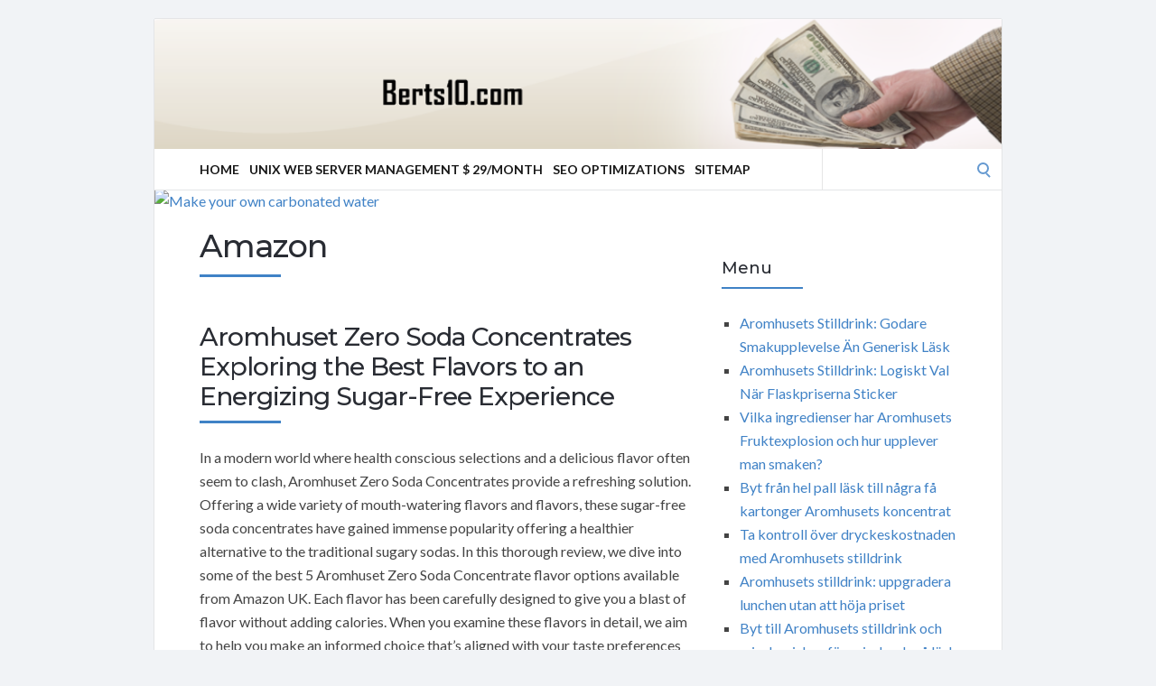

--- FILE ---
content_type: text/html; charset=UTF-8
request_url: https://berts10.com/category/amazon/
body_size: 60769
content:
<!DOCTYPE html>
<html lang="en-US">
<head>
	<!-- Meta -->
	<meta charset="UTF-8">
	<meta name="viewport" content="width=device-width, initial-scale=1">
	<!-- Link -->
	<link rel="profile" href="https://gmpg.org/xfn/11">
	<link rel="pingback" href="https://berts10.com/xmlrpc.php">
	<!-- WP Head -->
	<meta name='robots' content='index, follow, max-image-preview:large, max-snippet:-1, max-video-preview:-1' />
	<style>img:is([sizes="auto" i], [sizes^="auto," i]) { contain-intrinsic-size: 3000px 1500px }</style>
	
	<!-- This site is optimized with the Yoast SEO plugin v26.7 - https://yoast.com/wordpress/plugins/seo/ -->
	<title>Amazon Archives -</title>
	<link rel="canonical" href="https://berts10.com/category/amazon/" />
	<link rel="next" href="https://berts10.com/category/amazon/page/2/" />
	<meta property="og:locale" content="en_US" />
	<meta property="og:type" content="article" />
	<meta property="og:title" content="Amazon Archives -" />
	<meta property="og:url" content="https://berts10.com/category/amazon/" />
	<meta name="twitter:card" content="summary_large_image" />
	<script type="application/ld+json" class="yoast-schema-graph">{"@context":"https://schema.org","@graph":[{"@type":"CollectionPage","@id":"https://berts10.com/category/amazon/","url":"https://berts10.com/category/amazon/","name":"Amazon Archives -","isPartOf":{"@id":"https://berts10.com/#website"},"breadcrumb":{"@id":"https://berts10.com/category/amazon/#breadcrumb"},"inLanguage":"en-US"},{"@type":"BreadcrumbList","@id":"https://berts10.com/category/amazon/#breadcrumb","itemListElement":[{"@type":"ListItem","position":1,"name":"Home","item":"https://berts10.com/"},{"@type":"ListItem","position":2,"name":"Amazon"}]},{"@type":"WebSite","@id":"https://berts10.com/#website","url":"https://berts10.com/","name":"","description":"","potentialAction":[{"@type":"SearchAction","target":{"@type":"EntryPoint","urlTemplate":"https://berts10.com/?s={search_term_string}"},"query-input":{"@type":"PropertyValueSpecification","valueRequired":true,"valueName":"search_term_string"}}],"inLanguage":"en-US"}]}</script>
	<!-- / Yoast SEO plugin. -->


<link rel='dns-prefetch' href='//fonts.googleapis.com' />
<link rel="alternate" type="application/rss+xml" title=" &raquo; Feed" href="https://berts10.com/feed/" />
<link rel="alternate" type="application/rss+xml" title=" &raquo; Comments Feed" href="https://berts10.com/comments/feed/" />
<link rel="alternate" type="application/rss+xml" title=" &raquo; Amazon Category Feed" href="https://berts10.com/category/amazon/feed/" />
<script type="text/javascript">
/* <![CDATA[ */
window._wpemojiSettings = {"baseUrl":"https:\/\/s.w.org\/images\/core\/emoji\/16.0.1\/72x72\/","ext":".png","svgUrl":"https:\/\/s.w.org\/images\/core\/emoji\/16.0.1\/svg\/","svgExt":".svg","source":{"concatemoji":"https:\/\/berts10.com\/wp-includes\/js\/wp-emoji-release.min.js?ver=6.8.3"}};
/*! This file is auto-generated */
!function(s,n){var o,i,e;function c(e){try{var t={supportTests:e,timestamp:(new Date).valueOf()};sessionStorage.setItem(o,JSON.stringify(t))}catch(e){}}function p(e,t,n){e.clearRect(0,0,e.canvas.width,e.canvas.height),e.fillText(t,0,0);var t=new Uint32Array(e.getImageData(0,0,e.canvas.width,e.canvas.height).data),a=(e.clearRect(0,0,e.canvas.width,e.canvas.height),e.fillText(n,0,0),new Uint32Array(e.getImageData(0,0,e.canvas.width,e.canvas.height).data));return t.every(function(e,t){return e===a[t]})}function u(e,t){e.clearRect(0,0,e.canvas.width,e.canvas.height),e.fillText(t,0,0);for(var n=e.getImageData(16,16,1,1),a=0;a<n.data.length;a++)if(0!==n.data[a])return!1;return!0}function f(e,t,n,a){switch(t){case"flag":return n(e,"\ud83c\udff3\ufe0f\u200d\u26a7\ufe0f","\ud83c\udff3\ufe0f\u200b\u26a7\ufe0f")?!1:!n(e,"\ud83c\udde8\ud83c\uddf6","\ud83c\udde8\u200b\ud83c\uddf6")&&!n(e,"\ud83c\udff4\udb40\udc67\udb40\udc62\udb40\udc65\udb40\udc6e\udb40\udc67\udb40\udc7f","\ud83c\udff4\u200b\udb40\udc67\u200b\udb40\udc62\u200b\udb40\udc65\u200b\udb40\udc6e\u200b\udb40\udc67\u200b\udb40\udc7f");case"emoji":return!a(e,"\ud83e\udedf")}return!1}function g(e,t,n,a){var r="undefined"!=typeof WorkerGlobalScope&&self instanceof WorkerGlobalScope?new OffscreenCanvas(300,150):s.createElement("canvas"),o=r.getContext("2d",{willReadFrequently:!0}),i=(o.textBaseline="top",o.font="600 32px Arial",{});return e.forEach(function(e){i[e]=t(o,e,n,a)}),i}function t(e){var t=s.createElement("script");t.src=e,t.defer=!0,s.head.appendChild(t)}"undefined"!=typeof Promise&&(o="wpEmojiSettingsSupports",i=["flag","emoji"],n.supports={everything:!0,everythingExceptFlag:!0},e=new Promise(function(e){s.addEventListener("DOMContentLoaded",e,{once:!0})}),new Promise(function(t){var n=function(){try{var e=JSON.parse(sessionStorage.getItem(o));if("object"==typeof e&&"number"==typeof e.timestamp&&(new Date).valueOf()<e.timestamp+604800&&"object"==typeof e.supportTests)return e.supportTests}catch(e){}return null}();if(!n){if("undefined"!=typeof Worker&&"undefined"!=typeof OffscreenCanvas&&"undefined"!=typeof URL&&URL.createObjectURL&&"undefined"!=typeof Blob)try{var e="postMessage("+g.toString()+"("+[JSON.stringify(i),f.toString(),p.toString(),u.toString()].join(",")+"));",a=new Blob([e],{type:"text/javascript"}),r=new Worker(URL.createObjectURL(a),{name:"wpTestEmojiSupports"});return void(r.onmessage=function(e){c(n=e.data),r.terminate(),t(n)})}catch(e){}c(n=g(i,f,p,u))}t(n)}).then(function(e){for(var t in e)n.supports[t]=e[t],n.supports.everything=n.supports.everything&&n.supports[t],"flag"!==t&&(n.supports.everythingExceptFlag=n.supports.everythingExceptFlag&&n.supports[t]);n.supports.everythingExceptFlag=n.supports.everythingExceptFlag&&!n.supports.flag,n.DOMReady=!1,n.readyCallback=function(){n.DOMReady=!0}}).then(function(){return e}).then(function(){var e;n.supports.everything||(n.readyCallback(),(e=n.source||{}).concatemoji?t(e.concatemoji):e.wpemoji&&e.twemoji&&(t(e.twemoji),t(e.wpemoji)))}))}((window,document),window._wpemojiSettings);
/* ]]> */
</script>
<style id='wp-emoji-styles-inline-css' type='text/css'>

	img.wp-smiley, img.emoji {
		display: inline !important;
		border: none !important;
		box-shadow: none !important;
		height: 1em !important;
		width: 1em !important;
		margin: 0 0.07em !important;
		vertical-align: -0.1em !important;
		background: none !important;
		padding: 0 !important;
	}
</style>
<link rel='stylesheet' id='wp-block-library-css' href='https://berts10.com/wp-includes/css/dist/block-library/style.min.css?ver=6.8.3' type='text/css' media='all' />
<style id='classic-theme-styles-inline-css' type='text/css'>
/*! This file is auto-generated */
.wp-block-button__link{color:#fff;background-color:#32373c;border-radius:9999px;box-shadow:none;text-decoration:none;padding:calc(.667em + 2px) calc(1.333em + 2px);font-size:1.125em}.wp-block-file__button{background:#32373c;color:#fff;text-decoration:none}
</style>
<style id='global-styles-inline-css' type='text/css'>
:root{--wp--preset--aspect-ratio--square: 1;--wp--preset--aspect-ratio--4-3: 4/3;--wp--preset--aspect-ratio--3-4: 3/4;--wp--preset--aspect-ratio--3-2: 3/2;--wp--preset--aspect-ratio--2-3: 2/3;--wp--preset--aspect-ratio--16-9: 16/9;--wp--preset--aspect-ratio--9-16: 9/16;--wp--preset--color--black: #000000;--wp--preset--color--cyan-bluish-gray: #abb8c3;--wp--preset--color--white: #ffffff;--wp--preset--color--pale-pink: #f78da7;--wp--preset--color--vivid-red: #cf2e2e;--wp--preset--color--luminous-vivid-orange: #ff6900;--wp--preset--color--luminous-vivid-amber: #fcb900;--wp--preset--color--light-green-cyan: #7bdcb5;--wp--preset--color--vivid-green-cyan: #00d084;--wp--preset--color--pale-cyan-blue: #8ed1fc;--wp--preset--color--vivid-cyan-blue: #0693e3;--wp--preset--color--vivid-purple: #9b51e0;--wp--preset--gradient--vivid-cyan-blue-to-vivid-purple: linear-gradient(135deg,rgba(6,147,227,1) 0%,rgb(155,81,224) 100%);--wp--preset--gradient--light-green-cyan-to-vivid-green-cyan: linear-gradient(135deg,rgb(122,220,180) 0%,rgb(0,208,130) 100%);--wp--preset--gradient--luminous-vivid-amber-to-luminous-vivid-orange: linear-gradient(135deg,rgba(252,185,0,1) 0%,rgba(255,105,0,1) 100%);--wp--preset--gradient--luminous-vivid-orange-to-vivid-red: linear-gradient(135deg,rgba(255,105,0,1) 0%,rgb(207,46,46) 100%);--wp--preset--gradient--very-light-gray-to-cyan-bluish-gray: linear-gradient(135deg,rgb(238,238,238) 0%,rgb(169,184,195) 100%);--wp--preset--gradient--cool-to-warm-spectrum: linear-gradient(135deg,rgb(74,234,220) 0%,rgb(151,120,209) 20%,rgb(207,42,186) 40%,rgb(238,44,130) 60%,rgb(251,105,98) 80%,rgb(254,248,76) 100%);--wp--preset--gradient--blush-light-purple: linear-gradient(135deg,rgb(255,206,236) 0%,rgb(152,150,240) 100%);--wp--preset--gradient--blush-bordeaux: linear-gradient(135deg,rgb(254,205,165) 0%,rgb(254,45,45) 50%,rgb(107,0,62) 100%);--wp--preset--gradient--luminous-dusk: linear-gradient(135deg,rgb(255,203,112) 0%,rgb(199,81,192) 50%,rgb(65,88,208) 100%);--wp--preset--gradient--pale-ocean: linear-gradient(135deg,rgb(255,245,203) 0%,rgb(182,227,212) 50%,rgb(51,167,181) 100%);--wp--preset--gradient--electric-grass: linear-gradient(135deg,rgb(202,248,128) 0%,rgb(113,206,126) 100%);--wp--preset--gradient--midnight: linear-gradient(135deg,rgb(2,3,129) 0%,rgb(40,116,252) 100%);--wp--preset--font-size--small: 13px;--wp--preset--font-size--medium: 20px;--wp--preset--font-size--large: 36px;--wp--preset--font-size--x-large: 42px;--wp--preset--spacing--20: 0.44rem;--wp--preset--spacing--30: 0.67rem;--wp--preset--spacing--40: 1rem;--wp--preset--spacing--50: 1.5rem;--wp--preset--spacing--60: 2.25rem;--wp--preset--spacing--70: 3.38rem;--wp--preset--spacing--80: 5.06rem;--wp--preset--shadow--natural: 6px 6px 9px rgba(0, 0, 0, 0.2);--wp--preset--shadow--deep: 12px 12px 50px rgba(0, 0, 0, 0.4);--wp--preset--shadow--sharp: 6px 6px 0px rgba(0, 0, 0, 0.2);--wp--preset--shadow--outlined: 6px 6px 0px -3px rgba(255, 255, 255, 1), 6px 6px rgba(0, 0, 0, 1);--wp--preset--shadow--crisp: 6px 6px 0px rgba(0, 0, 0, 1);}:where(.is-layout-flex){gap: 0.5em;}:where(.is-layout-grid){gap: 0.5em;}body .is-layout-flex{display: flex;}.is-layout-flex{flex-wrap: wrap;align-items: center;}.is-layout-flex > :is(*, div){margin: 0;}body .is-layout-grid{display: grid;}.is-layout-grid > :is(*, div){margin: 0;}:where(.wp-block-columns.is-layout-flex){gap: 2em;}:where(.wp-block-columns.is-layout-grid){gap: 2em;}:where(.wp-block-post-template.is-layout-flex){gap: 1.25em;}:where(.wp-block-post-template.is-layout-grid){gap: 1.25em;}.has-black-color{color: var(--wp--preset--color--black) !important;}.has-cyan-bluish-gray-color{color: var(--wp--preset--color--cyan-bluish-gray) !important;}.has-white-color{color: var(--wp--preset--color--white) !important;}.has-pale-pink-color{color: var(--wp--preset--color--pale-pink) !important;}.has-vivid-red-color{color: var(--wp--preset--color--vivid-red) !important;}.has-luminous-vivid-orange-color{color: var(--wp--preset--color--luminous-vivid-orange) !important;}.has-luminous-vivid-amber-color{color: var(--wp--preset--color--luminous-vivid-amber) !important;}.has-light-green-cyan-color{color: var(--wp--preset--color--light-green-cyan) !important;}.has-vivid-green-cyan-color{color: var(--wp--preset--color--vivid-green-cyan) !important;}.has-pale-cyan-blue-color{color: var(--wp--preset--color--pale-cyan-blue) !important;}.has-vivid-cyan-blue-color{color: var(--wp--preset--color--vivid-cyan-blue) !important;}.has-vivid-purple-color{color: var(--wp--preset--color--vivid-purple) !important;}.has-black-background-color{background-color: var(--wp--preset--color--black) !important;}.has-cyan-bluish-gray-background-color{background-color: var(--wp--preset--color--cyan-bluish-gray) !important;}.has-white-background-color{background-color: var(--wp--preset--color--white) !important;}.has-pale-pink-background-color{background-color: var(--wp--preset--color--pale-pink) !important;}.has-vivid-red-background-color{background-color: var(--wp--preset--color--vivid-red) !important;}.has-luminous-vivid-orange-background-color{background-color: var(--wp--preset--color--luminous-vivid-orange) !important;}.has-luminous-vivid-amber-background-color{background-color: var(--wp--preset--color--luminous-vivid-amber) !important;}.has-light-green-cyan-background-color{background-color: var(--wp--preset--color--light-green-cyan) !important;}.has-vivid-green-cyan-background-color{background-color: var(--wp--preset--color--vivid-green-cyan) !important;}.has-pale-cyan-blue-background-color{background-color: var(--wp--preset--color--pale-cyan-blue) !important;}.has-vivid-cyan-blue-background-color{background-color: var(--wp--preset--color--vivid-cyan-blue) !important;}.has-vivid-purple-background-color{background-color: var(--wp--preset--color--vivid-purple) !important;}.has-black-border-color{border-color: var(--wp--preset--color--black) !important;}.has-cyan-bluish-gray-border-color{border-color: var(--wp--preset--color--cyan-bluish-gray) !important;}.has-white-border-color{border-color: var(--wp--preset--color--white) !important;}.has-pale-pink-border-color{border-color: var(--wp--preset--color--pale-pink) !important;}.has-vivid-red-border-color{border-color: var(--wp--preset--color--vivid-red) !important;}.has-luminous-vivid-orange-border-color{border-color: var(--wp--preset--color--luminous-vivid-orange) !important;}.has-luminous-vivid-amber-border-color{border-color: var(--wp--preset--color--luminous-vivid-amber) !important;}.has-light-green-cyan-border-color{border-color: var(--wp--preset--color--light-green-cyan) !important;}.has-vivid-green-cyan-border-color{border-color: var(--wp--preset--color--vivid-green-cyan) !important;}.has-pale-cyan-blue-border-color{border-color: var(--wp--preset--color--pale-cyan-blue) !important;}.has-vivid-cyan-blue-border-color{border-color: var(--wp--preset--color--vivid-cyan-blue) !important;}.has-vivid-purple-border-color{border-color: var(--wp--preset--color--vivid-purple) !important;}.has-vivid-cyan-blue-to-vivid-purple-gradient-background{background: var(--wp--preset--gradient--vivid-cyan-blue-to-vivid-purple) !important;}.has-light-green-cyan-to-vivid-green-cyan-gradient-background{background: var(--wp--preset--gradient--light-green-cyan-to-vivid-green-cyan) !important;}.has-luminous-vivid-amber-to-luminous-vivid-orange-gradient-background{background: var(--wp--preset--gradient--luminous-vivid-amber-to-luminous-vivid-orange) !important;}.has-luminous-vivid-orange-to-vivid-red-gradient-background{background: var(--wp--preset--gradient--luminous-vivid-orange-to-vivid-red) !important;}.has-very-light-gray-to-cyan-bluish-gray-gradient-background{background: var(--wp--preset--gradient--very-light-gray-to-cyan-bluish-gray) !important;}.has-cool-to-warm-spectrum-gradient-background{background: var(--wp--preset--gradient--cool-to-warm-spectrum) !important;}.has-blush-light-purple-gradient-background{background: var(--wp--preset--gradient--blush-light-purple) !important;}.has-blush-bordeaux-gradient-background{background: var(--wp--preset--gradient--blush-bordeaux) !important;}.has-luminous-dusk-gradient-background{background: var(--wp--preset--gradient--luminous-dusk) !important;}.has-pale-ocean-gradient-background{background: var(--wp--preset--gradient--pale-ocean) !important;}.has-electric-grass-gradient-background{background: var(--wp--preset--gradient--electric-grass) !important;}.has-midnight-gradient-background{background: var(--wp--preset--gradient--midnight) !important;}.has-small-font-size{font-size: var(--wp--preset--font-size--small) !important;}.has-medium-font-size{font-size: var(--wp--preset--font-size--medium) !important;}.has-large-font-size{font-size: var(--wp--preset--font-size--large) !important;}.has-x-large-font-size{font-size: var(--wp--preset--font-size--x-large) !important;}
:where(.wp-block-post-template.is-layout-flex){gap: 1.25em;}:where(.wp-block-post-template.is-layout-grid){gap: 1.25em;}
:where(.wp-block-columns.is-layout-flex){gap: 2em;}:where(.wp-block-columns.is-layout-grid){gap: 2em;}
:root :where(.wp-block-pullquote){font-size: 1.5em;line-height: 1.6;}
</style>
<link rel='stylesheet' id='socrates-v5-style-css' href='https://berts10.com/wp-content/themes/socrates-v5/style.css?ver=5.046' type='text/css' media='all' />
<link rel='stylesheet' id='font-awesome-css' href='https://berts10.com/wp-content/themes/socrates-v5/css/fonts/font-awesome/font-awesome-min.css?ver=6.8.3' type='text/css' media='all' />
<link rel='stylesheet' id='socrates-v5-google-fonts-css' href='//fonts.googleapis.com/css?family=Lato%3A300%2C400%2C500%2C700%7CMontserrat%3A300%2C400%2C500%2C700%26subset%3Dlatin%2Clatin-ext&#038;ver=5.046' type='text/css' media='all' />
<script type="text/javascript" src="https://berts10.com/wp-includes/js/jquery/jquery.min.js?ver=3.7.1" id="jquery-core-js"></script>
<script type="text/javascript" src="https://berts10.com/wp-includes/js/jquery/jquery-migrate.min.js?ver=3.4.1" id="jquery-migrate-js"></script>
<link rel="https://api.w.org/" href="https://berts10.com/wp-json/" /><link rel="alternate" title="JSON" type="application/json" href="https://berts10.com/wp-json/wp/v2/categories/143" /><link rel="EditURI" type="application/rsd+xml" title="RSD" href="https://berts10.com/xmlrpc.php?rsd" />
<meta name="generator" content="WordPress 6.8.3" />
<style type="text/css">.wrapper, .body-general-layout-wrapped #page-inner { max-width: 1200px; }#header { background-image: url("https://berts10.com/wp-content/uploads/2025/08/cropped-berts10_com.png"); }#header-inner .wrapper { min-height: 100px; padding: 50px 0px; }@media only screen and ( min-width: 1025px ) and ( max-width: 1279px ) {body #header-inner .wrapper { min-height: 80px; padding: 40px 0px; }}@media only screen and ( min-width: 768px ) and ( max-width: 1024px ) {body #header-inner .wrapper { min-height: 62.5px; padding: 31.25px 0px; }}@media only screen and ( min-width: 480px ) and ( max-width: 767px ) {body #header-inner .wrapper { min-height: 45.454545454545px; padding: 22.727272727273px 0px; }}@media only screen and ( min-width: 320px ) and ( max-width: 479px ) {body #header-inner .wrapper { min-height: 26.315789473684px; padding: 13.157894736842px 0px; }}.page-template-default #content, .page-template-template-member #content { padding-right: 0px; }#top-bar { background-color: #22242a; }#top-bar-navigation .menu > li > a, #top-bar-navigation .menu a .fa, #top-bar-search .search-field, #top-bar-search .fa { color: #fff; }#top-bar-search .search-field::-webkit-input-placeholder { color: #fff; }#top-bar-search .search-field::-moz-placeholder { color: #fff; }#top-bar-search .search-field:-ms-input-placeholder { color: #fff; }#top-bar-navigation .menu ul { background-color: #191a1f; }#top-bar-navigation .menu ul li > a { color: #fff; }#header { background-color: #292c33; }#logo .site-title { color: #fff; }#logo .site-description { color: #fff; }#navigation { background-color: #fff; }#navigation .menu > li > a, #navigation .menu a .fa { color: #181818; }#navigation-aside .menu > li > a, #navigation-aside .menu a .fa { color: #ffffff; }#navigation .menu ul, #mobile-navigation-menu, #navigation-aside .menu ul { background-color: #22242a; }#navigation .menu ul li > a, #mobile-navigation-menu a, #mobile-navigation-menu li .fa, #navigation-aside .menu ul li > a { color: #fff; }#footer-widgets { background-color: #22242a; }#footer-widgets, #footer-widgets a, #footer-widgets ul { color: #4082c6; }#footer-widgets { color: #fff; }#footer-widgets .widget-title { color: #4082c6; }#footer-widgets .widget-title:after { background: #4082c6; }#footer-bottom { background: #fff; }#footer-bottom { color: #444; }#footer-bottom a { color: #4082c6; }#footer-navigation .menu > li > a { color: #4082c6; }#footer-navigation .menu > li > a:hover { color: #4082c6; }body, button, input, select, textarea { color: #444; }h1, h2, h3, h4, h5, h6, .blog-post-single-title, .page-title { color: #292c33; }.header-mobile-nav-hook .st0{fill: #4082c6; }table thead, table tbody th, button, input[type="button"], input[type="reset"], input[type="submit"], .header-mobile-nav-hook, .post-s1-title:after, .post-s1-read-more a, .post-s2-read-more a, .post-s2-cats a, .post-s3-cats a, .post-s3-title:after, .pagination-load-more a, .pagination-type-numbered a, .blog-post-single-nav-button, .widget .tagcloud a, #footer-widgets .widget-title:after, .blog-post-single-title:after, .page-title:after, .blog-post-single-content h2:after, .blog-post-single-content h3:after, .blog-post-single-content h4:after, .blog-post-single-content h5:after, .comments-section-heading-title:after, .comment-reply-title:after, #sidebar .widget-title:after { background-color: #4082c6; }.comment-meta-author, #header-search .fa { color: #4082c6; }.search-icon { border-color: #4082c6; }.search-icon::after { background-color: #4082c6; }.soc-toggle.active .soc-toggle-title,.soc-tabs-nav-item.active {background: #4082c6;border-color:#4082c6 }a { color: #4082c6; }.widget_search input[type="submit"] { border-color: #4082c6; }body, button, input, select, textarea, input[type="text"], input[type="email"], input[type="url"], input[type="password"], input[type="search"], textarea { font-family: "Lato"; }h1, h2, h3, h4, h5, h6, #logo .site-title { font-family: "Montserrat"; }#top-bar-navigation .menu > li > a, #top-bar-navigation .menu ul li a, #navigation .menu > li > a, #navigation .menu ul li > a, #navigation-aside .menu > li > a, #navigation-aside .menu ul li > a, #mobile-navigation-menu a, #footer-copyright, #footer-navigation .menu > li > a { text-transform:uppercase; }h1 { font-size: 33px; }h2 { font-size: 30px; }h3 { font-size: 27px; }h4 { font-size: 24px; }h5 { font-size: 21px; }h6 { font-size: 18px; }@media only screen and ( max-width: 767px ) {h1 { font-size: 26px; }h2 { font-size: 24px; }h3 { font-size: 22px; }h4 { font-size: 20px; }h5 { font-size: 18px; }h6 { font-size: 16px; }}#logo .site-title { font-size: 34px; font-weight: 700; }#logo .site-description { font-size: 20px; font-weight: 400; }body, button, input, select, textarea { font-size: 16px; font-weight: 400; }.page-title { font-size: 35px; font-weight: 500; }.blog-post-single-title { font-size: 35px; font-weight: 500; }.post-s1-title { font-size: 28px; font-weight: 500; }#navigation .menu > li > a, #navigation-aside .menu > li > a { font-size: 16px; font-weight: 600; }#navigation .menu ul li > a, #navigation-aside .menu ul li > a { font-size: 13px; font-weight: 600; }#header-widgets .widget-title, #sidebar .widget-title, #footer-widgets .widget-title { font-size: 18px; font-weight: 500; }#footer-copyright, #footer-bottom a, #footer-navigation .menu > li > a, #footer-navigation .menu > li > a:hover { font-size: 12px; font-weight: 400; }.post-s2-title { font-size: 17px; color: #000000; }</style><link rel="icon" href="https://berts10.com/wp-content/uploads/2017/11/DICE2.png" sizes="32x32" />
<link rel="icon" href="https://berts10.com/wp-content/uploads/2017/11/DICE2.png" sizes="192x192" />
<link rel="apple-touch-icon" href="https://berts10.com/wp-content/uploads/2017/11/DICE2.png" />
<meta name="msapplication-TileImage" content="https://berts10.com/wp-content/uploads/2017/11/DICE2.png" />


</head>
<body class="archive category category-amazon category-143 wp-theme-socrates-v5 body-general-layout-wrapped body-logo-position-left body-fitvids-enabled">

	<div id="page" class="site">
	
		<div id="page-inner">

			
	<div id="top-bar">
		
		<div class="wrapper clearfix">

						<div id="top-bar-navigation" class="hide-on-mobile">
							</div><!-- #top-bar-navigation -->

		</div><!-- .wrapper -->

	</div><!-- #top-bar -->


		
									
				<header id="header" class="site-header">

					<div id="header-inner">

						<div class="wrapper clearfix">
						
							<div id="logo">
	<div itemscope itemtype="http://schema.org/Organization"></div>						<p class="site-title"><a href="https://berts10.com/" rel="home"></a></p>
									</div><!-- #logo -->
							
							
						</div><!-- .wrapper -->

						
					</div><!-- #header-inner -->
					
				</header><!-- #header -->

			
						<nav id="navigation" class="navigation-below">

	<div class="wrapper clearfix">
		<div id="navigation-inner">
			<div class="menu-menu-container"><ul id="primary-menu" class="menu"><li id="menu-item-27" class="menu-item menu-item-type-custom menu-item-object-custom menu-item-home menu-item-27"><a href="http://berts10.com/">Home</a></li>
<li id="menu-item-250" class="menu-item menu-item-type-custom menu-item-object-custom menu-item-250"><a href="http://gertgambell.net/plc">Unix web server management $ 29/Month</a></li>
<li id="menu-item-514" class="menu-item menu-item-type-custom menu-item-object-custom menu-item-514"><a target="_blank" href="http://seoengineoptimizations.com/">SEO Optimizations</a></li>
<li id="menu-item-29" class="menu-item menu-item-type-post_type menu-item-object-page menu-item-29"><a href="https://berts10.com/sitemap/">Sitemap</a></li>
</ul></div>		</div><!-- #navigation-inner -->
		<div id="mobile-navigation">
	<!--<span class="header-mobile-nav-hook"><span class="header-mobile-nav-hook-icon"></span></span>-->
	<svg version="1.1" id="Layer_1" xmlns="http://www.w3.org/2000/svg" xmlns:xlink="http://www.w3.org/1999/xlink" x="0px" y="0px"
	 viewBox="0 0 200 200" style="background:#fff;width:34px;" xml:space="preserve" class="header-mobile-nav-hook">

<path class="st0" d="M0,0v200.5h200V0H0z M165.2,153.3H34.8c-5.6,0-10.2-4.6-10.2-10.2s4.6-10.2,10.2-10.2h130.3
	c5.6,0,10.2,4.6,10.2,10.2S170.8,153.3,165.2,153.3z M165.2,110.3H34.8c-5.6,0-10.2-4.6-10.2-10.2s4.6-10.2,10.2-10.2h130.3
	c5.6,0,10.2,4.6,10.2,10.2S170.8,110.3,165.2,110.3z M165.2,67.3H34.8c-5.6,0-10.2-4.6-10.2-10.2s4.6-10.2,10.2-10.2h130.3
	c5.6,0,10.2,4.6,10.2,10.2S170.8,67.3,165.2,67.3z"/>
</svg>
</div><!-- #mobile-navigation -->					<div id="header-search">
				
<form role="search" method="get" class="search-form" action="https://berts10.com/">
	<label>
		<span class="screen-reader-text">Search for:</span>
		<input type="search" class="search-field" placeholder="" value="" name="s" />
	</label>
	<button type="submit" class="search-submit" value="Search"><span class="screen-reader-text">Search</span><span class="search-icon"></span></button>
</form>
				<span class="search-icon"></span>
			</div><!-- #header-search -->
			</div><!-- .wrapper -->
</nav><!-- #navigation -->			<div id="main" class="site-content">
			<div id="top-banner" class="widget widget_block"><a href="https://adserver.postboxen.com/www/delivery/cl.php?bannerid=837&amp;zoneid=25&amp;sig=58105ecfb68112f418c131797099cb444d6448c2ff601dfcf6eb90ec9ee4d98c&amp;dest=http%3A%2F%2Fcarbonatedseltzerwater.com%2F" target="_blank" bis_skin_checked="1" bis_size="{&quot;x&quot;:1287,&quot;y&quot;:300,&quot;w&quot;:0,&quot;h&quot;:0,&quot;abs_x&quot;:1287,&quot;abs_y&quot;:300}"><img fetchpriority="high" decoding="async" src="https://adserver.postboxen.com/www/images/41d9672cf427d5b1da85b96dc2b9a2f9.jpg" width="728" height="90" alt="Make your own carbonated water" title="Make your own carbonated water" border="0" bis_size="{&quot;x&quot;:317,&quot;y&quot;:305,&quot;w&quot;:950,&quot;h&quot;:117,&quot;abs_x&quot;:317,&quot;abs_y&quot;:305}" bis_id="bn_9kuz2hq3ighn7he41hbd6o"></a></div>
									<div class="wrapper clearfix">
				
	
	

	<div id="content" class="col col-8">
		
		<h2 class="page-title"> Amazon</h2>
		
		<div class="blog-posts-listing blog-posts-listing-layout-thumb_aside"><div class="blog-posts-listing-inner clearfix"><div class="blog-post post-s1 clearfix  post-1503 post type-post status-publish format-standard hentry category-amazon tag-aromhuset-assortment-zero-soda-concentrate">

	
	<div class="post-s1-main">
	
				
		<h2 class="post-s1-title"><a href="https://berts10.com/amazon/aromhuset-zero-soda-concentrates-exploring-the-best-flavors-to-an-energizing-sugar-free-experience/">Aromhuset Zero Soda Concentrates Exploring the Best Flavors to an Energizing Sugar-Free Experience</a></h2>

		<div class="post-s1-excerpt">
							<p><p> In a modern world where health conscious selections and a delicious flavor often seem to clash, Aromhuset Zero Soda Concentrates provide a refreshing solution. Offering a wide variety of mouth-watering flavors and flavors, these sugar-free soda concentrates have gained immense popularity offering a healthier alternative to the traditional sugary sodas. In this thorough review, we dive into some of the best 5 Aromhuset Zero Soda Concentrate flavor options available from Amazon UK. Each flavor has been carefully designed to give you a blast of flavor without adding calories. When you examine these flavors in detail, we aim to help you make an informed choice that&#8217;s aligned with your taste preferences as well as eating goals.
</p>
<h2>
 Rediscover the Classic: Aromhuset&#8217;s Zero Cola Delight<br />
</h2>
<p>
 <strong><br />
  <strong>Rating: 4.5/5 reviews based upon more than 1,000 reviews</strong><br />
 </strong>
</p>
<p>
 The first flavor to be explored is the timeless Aromhuset Zero Cola. Recapturing the essence of classic cola, this flavour offers the perfect balance of sweetness and refreshing. Made with natural flavors and sweeteners, it presents an alternative to cola. It is sugar-free and has zero calories, this concentrate is intended for those who seek an enjoyable and revitalizing taste without jeopardizing their diet plans.
</p>
<h2>
 Aromhuset Zero Blood Orange: Zestful Elegance<br />
</h2>
<p>
 <strong><br />
  <strong>Rating: 4.4/5 five stars on the basis of more than 500 reviews</strong><br />
 </strong>
</p>
<p>
 The next closest flavor is Aromhuset Zero Blood Orange, a flavor which embodies the vibrant tanginess of ripe blood oranges. It is brimming with natural flavors as well as sweeteners, this concentrate offers a guilt-free escape to a tranquil citrus paradise. In the event that it is consumed as a solo drink or in imaginative cocktails The tartness and vivacity make it a fantastic choice especially in warm weather.
</p>
<h2>
 Savor the Bitter-Sweetness: Aromhuset Zero Indian Tonic<br />
</h2>
<p>
 <strong><br />
  <strong>Score: 4.3/5 reviews based upon over 400 reviews</strong><br />
 </strong>
</p>
<p>
 For those who have a hankering to a more sophisticated flavour and a more sophisticated taste, the Aromhuset Zero Indian Tonic is available. Noted for its distinct bitterness and sweet notes it&#8217;s a good example of the iconic gin and tonic blend. It is made with only natural ingredients. it will not only satisfy your cravings, but also appeals towards your health-conscious desires due to its zero sugar and no calories.
</p>
<h2>
 Aromhuset&#8217;s Zero Grapefruit Tonic: The Essence of Bitter Bliss<br />
</h2>
<p>
 <strong><br />
  <strong>rating: 4.2/5 points based on more than 300 reviews</strong><br />
 </strong>
</p>
<p>
 This Aromhuset Zero Grapefruit Tonic can be described as the perfect flavor to elevate bitterness and sweetness to a heavenly level. With the fresh grapefruit taste, it&#8217;s an amazing addition to your drink selection, whether consumed as an all-in-one beverage or a part of cocktails. Like the others that it&#8217;s designed with natural flavors and sweeteners to ensure your quest for a sugar-free alternative is a success.
</p>
<h2>
 Aromhuset Zero Lemon Lime: Tangy Zing<br />
</h2>
<p>
 <strong><br />
  <strong>The rating is 4.1/5 points based more than 200 reviews</strong><br />
 </strong>
</p>
<p>
 A final installment in our series of Aromhuset Zero Soda Concentrate flavours is the Aromhuset Zero Lemon Lime. This flavor perfectly captures the tangy mix of limes and lemons, this concentrate delivers a zingy and refreshing experience. Produced using only natural ingredients it aligns seamlessly with your health-conscious desires by offering sweetness that is sugar-free, refreshing and enjoyable.
</p>
<h2>
 Get ready for the Flavorful Odyssey<br />
</h2>
<p>
 When we&#8217;ve delved into these tasty Aromhuset Zero-Soda concentrates, it&#8217;s clear that these products go beyond the ordinary, delivering unmatched flavor without the weight of sugar and calories. In the age of healthy living and pleasure go hand in hand with these drinks, they are sure to be the ideal choice for your taste buds and wellbeing. The journey we&#8217;re on doesn&#8217;t end here. Stay tuned as we explore the unique features and characteristics of the second product listed on our list. We will continue our quest to provide our readers with the necessary information to make an informed and delightful choice.
</p>
<p> <a href="https://aromhuset.eu/resources/" target="_blank" rel="noopener"><img src=https://aromhuset.org/wp-content/uploads/sites/9/2023/07/Zero_Strawberry_Soda_Concentrate-AmazonUK_bottle.jpg alt=Aromhuset's concentrate on all EU Amazons. border='0' ></a></p>
<h1>
 Aromhuset Zero Blood Orange: Savoring the flavor of Citrus Bliss<br />
</h1>
<p>
 This is the return of our delicious adventure through the world Aromhuset Zero Soda Concentrates. In this article we look into the appealing world of <strong>Aromhuset Zero Blood Orange</strong> flavor. It has a distinct tanginess as well as an fresh flavor, this soda concentrate promises an enjoyable and free of guilt. As we unravel the unique qualities of this flavor you&#8217;ll realize why it&#8217;s received a score of <strong>4.4/5 reviews</strong> based on over <strong>500 testimonials</strong> by customers on Amazon UK.
</p>
<h2>
 The Allure of Blood Orange<br />
</h2>
<p>
 Imagine a taste that captures the essence of sun-kissed oranges With a hint of tartness that will awaken your senses. This is the flavor that Aromhuset Zero Blood Orange essence gives to your glass. Made with care, this concentrate is the perfect blend between sweetness and tanginess, making it an ideal drink in a variety occasions.
</p>
<h2>
 A Symphony of Natural Flavors<br />
</h2>
<p>
 The core of Aromhuset Zero Blood Orange flavor is a harmonious blend of natural flavors. Without relying on artificial additives, this concentrate artfully blends the flavor of genuine blood oranges to allow you to truly taste nature&#8217;s bounty. Be it a refreshing soda or blended into mocktails and cocktails, this flavor gives a sense in authenticity to the beverage range.
</p>
<h2>
 A Revitalizing Retreat<br />
</h2>
<p>
 When the mercury rises and that sun peeks out of the sky There&#8217;s absolutely nothing like the refreshing relaxation of a beverage with a splash of citrus. For instance, Aromhuset Zero Blood Orange drink is tailored for those sweltering days and offers a refreshing way to escape the scorching heat. The citrus notes are an appealing contrast to the heat of the day, creating each sip a moment of pure relaxation.
</p>
<h2>
 A Treat Devoid of Guilt<br />
</h2>
<p>
 In a world where dietary choices matter more than ever, the Aromhuset Zero Blood Orange flavor shines as a beacon for healthier choices. With no sugar and zero calories, it can satisfy the desire to indulge in an indulgence without guilt. If you&#8217;re actively limiting your calorie intake, or seeking a cleaner alternative, this concentrate allows you to take pleasure in a delicious drink without compromise.
</p>
<h2>
 Above and Beyond the Glass<br />
</h2>
<p>
 However, while the Aromhuset Zero Blood Orange flavour is great as a drink that can stand on its own however, its versatility extends well beyond the glass. This concentrate provides an exquisite base for crafting drinks that stand out and delight. From mocktails to spritzers It&#8217;s the Aromhuset Zero Blood Orange flavor adds a touch of sophistication to your mixology activities, ensuring that your gatherings are enhanced with class and grace.
</p>
<h2>
 Enjoy the Zestful Bliss<br />
</h2>
<p>
 In conclusion The Aromhuset Zero Blood Orange scent proves the art of making extraordinary soda concentrates. The tangy taste and genuine, natural flavor, and a health-conscious design, it can provide a memorable experience that surpasses the usual. We bid goodbye to Aromhuset Zero Blood Orange, we&#8217;ll be back with the Aromhuset Zero Blood Orange flavors, our journey within the world of Aromhuset Zero Soda Concentrates continues. Watch us unravel the intricacies of the third item to be reviewed, providing you to choose a flavor that is a perfect fit for your taste palate and lifestyle.
</p>
</p>
<p> <a href="https://aromhuset.eu/resources/" target="_blank" rel="noopener">Engage with the variety of Aromhuset Zero Soda concentrate on Amazon in the EU and UK with just one click here and experience flavor innovation.</a></p>
<h1>
 Aromhuset Zero Indian Tonic: The Elevating Refreshment by combining Bitter-Sweet with a Twist<br />
</h1>
<p>
 It&#8217;s time to return to our wonderful expedition into the realm of Aromhuset Zero Soda Concentrates. In this episode this episode, we&#8217;ll delve into the unique appeal in <strong>Aromhuset Zero Indian Tonic</strong>. Due to its distinctive bitter-sweet profile the soda concentrate can provide an amazing addition to your beverage collection. When we dive into depths of this taste, you&#8217;ll see why it has a a commendable <strong>4.3/5 reviews.</strong> rating based on over <strong>400 testimonials</strong> in Amazon UK.
</p>
<h2>
 Enjoy a taste of Elegance<br />
</h2>
<p>
 Its Aromhuset Zero Indian Tonic flavor can take your taste buds on an exquisite journey. Inspiring by its enticing mild sweetness and bitterness, this concentrate channels the essence of the classic Indian Tonic Water. Its distinct flavor profile not only delights your palate but can also open the door to innovative mixing concepts.
</p>
<h2>
 A Natural Delight Confluence<br />
</h2>
<p>
 In the core of Aromhuset Zero Indian Tonic scent is an exquisite blend of natural ingredients. With an emphasis on authentic flavors, this product highlights the essence of the botanicals that create the Indian fornic. It is a blend of flavors that pays tribute to the past while also embracing modern diets.
</p>
<h2>
 Make Your Beverage Experience More Elevated<br />
</h2>
<p>
 The Aromhuset Zero Indian Tonic flavor doesn&#8217;t just a beverage; it&#8217;s an experience. The balanced bitterness of the flavor can enhance the quality of your drinks making it the ideal match for gin or tonic cocktails. While you sip your glass of this, you are transported to a world that is sophisticated and complexity, where each sip is a celebration of the art of fine refreshing.
</p>
<h2>
 Mindful Indulgence for the Health-Savvy<br />
</h2>
<p>
 In a time where health-conscious preferences guide our choices, Aromhuset Zero Indian Tonic is a standout. Aromhuset Zero Indian Tonic flavor stands tall. With zero sugar and no calories, it will satisfy your desire for a delightful relaxation without guilt. This makes it the perfect option for those who want to have fun in the moment while adhering to eating habits.
</p>
<h2>
 A Call to Mixology<br />
</h2>
<p>
 Beyond its unique appeal In addition to its charm on its own, the Aromhuset Zero Indian Tonic flavor can also be used as a base to experiment with mixology. It doesn&#8217;t matter if you&#8217;re an amateur home mixologist or an experienced cocktail lover, this blend will allow you to make a multitude of concoctions. Create sophisticated cocktails that incorporate its distinctive bitterness and various other flavors. And you&#8217;ll be rewarded with libations that leave an indelible mark on your palate.
</p>
<h2>
 Uncovering the Elegance<br />
</h2>
<p>
 As we say goodbye to our Aromhuset Zero Indian Tonic, our journey to our journey through Aromhuset Zero Soda Concentrates continues to unfold. The taste&#8217;s sweetness and bitterness provide a glimpse into the versatility and craftmanship that distinguish these concentrates. Keep watching as we embark on the next part of our adventure, exploring the subtleties of the 4th product on our list. With the right knowledge and insight and a plethora of information, you&#8217;ll be able to choose a product that doesn&#8217;t just satisfy your dietary desires, but also resonates with your refined tastes.
</p>
</p>
<h1>
 Aromhuset Zero Grapefruit Tonic: Reveling Bitter-Sweet Refinement<br />
</h1>
<p>
 Good morning, fellow flavor enthusiasts in our captivating journey within the world of Aromhuset Zero Soda Concentrates. In this segment, we embark on an exploration of that <strong>Aromhuset Zero Grapefruit Tonic</strong> flavor. With its attractive blend of bitterness and refreshment, the concentrate in this flavor promises a tasting one that&#8217;s unique. Let&#8217;s dive into the intricacies of this flavor and discover how it&#8217;s earned its noteworthy <strong>4.2/5 star</strong> rating based upon more than <strong>300 customer reviews</strong> from Amazon UK.
</p>
<h2>
 It&#8217;s a Symphony of Bitterness and Zest<br />
</h2>
<p>
 Aromhuset Zero Grapefruit Tonic Aromhuset Zero Grapefruit Tonic flavor is a blend of different flavors. The natural bitterness of grapefruit is beautifully interwoven with sweet notes, creating a profile that is both sophisticated and refreshing. This balanced flavor makes it an ideal choice for those seeking a subtle and mature flavour.
</p>
<h2>
 Harnessing the Abundance of Nature<br />
</h2>
<p>
 This taste is a testament to the power of nature&#8217;s bounty. A blend of natural flavors that the Aromhuset Zero Grapefruit tonic concentrate is a perfect representation of the essence of grapefruit. Every sip is a trip through orchards packed with ripe fruits, and evokes a feeling of authenticity that is felt by the discerning palate.
</p>
<h2>
 Inspiring the Tonic Experience<br />
</h2>
<p>
 While the Aromhuset Zero Grapefruit tonic flavor is a great drink on its own, it&#8217;s versatility shines bright when it&#8217;s paired with mixology flair. Enhance your tonic water experience by adding a splash of luxury with this concentrate. Its unique bitterness blends beautifully with spirits, making it an excellent choice for those who appreciate how to make cocktails.
</p>
<h2>
 Adopt a Healthier Way to Indulge<br />
</h2>
<p>
 As health-conscious choices gain prominence As health-conscious choices become more popular, the Aromhuset Zero Grapefruit Tonic flavor is an example of healthy enjoyment. With no sugar and zero calories, this concentrate offers the freedom to enjoy without guilt. Whether you&#8217;re sipping it solo or mixing it into cocktails, it&#8217;s possible to enjoy all the flavors of grapefruit with out having to worry about derailing your diet goals.
</p>
<h2>
 A Delicious Companion<br />
</h2>
<p>
 Imagine yourself lounging in the sun with a glass of Aromhuset Zero Grapefruit Infusion in your hand. With each sip, notice the subtle layers of the bitterness and zest. It&#8217;s a an ode to the precise craftsmanship that is used to create this flavor. It&#8217;s the perfect companion for moments of celebration, relaxation and closeness.
</p>
<h2>
 Moving on the Journey<br />
</h2>
<p>
 As our exploration of Aromhuset Zero Soda Concentrates deepens, we bid adieu to this Aromhuset Zero Grapefruit Tonic taste. The journey we&#8217;ve been on isn&#8217;t over yet. Check back soon for the next article, in which we&#8217;ll unravel the tangy and exhilarating experience offered by this Aromhuset Zero Lemon Lime flavor. Armed with insight and information You&#8217;re on the way to finding the ideal flavor that will suit your tastes and life style.
</p>
</p>
<p> <a href="https://aromhuset.org/welcome-to-aromhuset-amazon-shops/" target="_blank" rel="noopener"><img src=https://aromhuset.org/wp-content/uploads/sites/9/2023/07/Serving_Zero_Cola_Concentrate-AmazonUK_without_off-taste.jpg alt=Amazon's European sites sell Aromhuset Soda. border='0' ></a></p>
<h1>
 Aromhuset Zero Lemon Lime: Revel in Tangy and Refreshing Delight<br />
</h1>
<p>
 Hello, fellow connoisseurs of the finest flavors as we begin the third and final leg of our scrumptious journey through Aromhuset Zero Soda Concentrates. In this segment, we&#8217;ll try for a journey to discover the secret from Aromhuset Zero Lemon Lime. <strong>Aromhuset Zero Lemon Lime</strong> flavor. With its tart, citrusy taste and the refreshing zing, this soda concentrate promises a taste that&#8217;s healthy and refreshing. We invite you to dive into the captivating flavors of this flavor, which has earned a remarkable <strong>4.1/5 star</strong> rating based on more than <strong>200 customer reviews</strong> through Amazon UK.
</p>
<h2>
 It&#8217;s the Tangy Tango of Citrus<br />
</h2>
<p>
 Its Aromhuset Zero Lime flavour offers a refreshing combination of two powerful citrus fruits both lime and lemon. With each sip, your palette is greeted by the tangy lemon flavor and the uplifting flavors of limes. The dynamic combination creates a music that resounds with lovers of bright and tangy tastes.
</p>
<h2>
 A burst Natural Citrus<br />
</h2>
<p>
 The magic of Aromhuset Zero Lemon Lime flavors is on its commitment to pure ingredients. From the very essence of genuine limes and lemons this concentrate will give you the authentic refreshing citrus experience. Do away with artificial additives and say hello to the natural flavour of the earth&#8217;s bounty.
</p>
<h2>
 A Citrus Retreat<br />
</h2>
<p>
 Imagine a day of heat, the sun&#8217;s rays warm your skin. At such times, the Aromhuset Zero Lemon Lime flavor comes out as an exotic, refreshing oasis. Its invigorating flavor offers an enjoyable escape from the sun, bringing a coolness which energizes both your senses and body.
</p>
<h2>
 Joyful Indulgence for the Health-Conscious<br />
</h2>
<p>
 In a world where health-conscious choices are the primary driver of our eating choices, the Aromhuset Zero Lime flavour gets into the limelight. It has no sugar and zero calories, it offers an indulgence that&#8217;s guilt-free and in line with your wellness goals. Whether you&#8217;re enjoying it on with a glass of water or as a base for mocktails, this concentrate ensures that health and taste coexist harmoniously.
</p>
<h2>
 Producing Citrus Elixirs<br />
</h2>
<p>
 Apart from being a great standalone treat Beyond being a singular delight, the Aromhuset Zero Lemon Lime flavor offers a blank canvas to express your creativity in mixology. Make amazing cocktails that blend its tangy character along with other ingredients. If you&#8217;re hosting a party or simply want to indulge in a bit of indulgence, the options are endless.
</p>
<h2>
 Summoning the Final Curtain<br />
</h2>
<p>
 As our investigation of Aromhuset Zero Soda Concentrates draws to a close with the departure of this Aromhuset Zero Lemon Lime taste. The journey we&#8217;ve taken through the world of these exceptional soda concentrates has been a testament to the creativity of flavors, their authenticity and healthier choices. Make sure to stay tuned for our final segment, in which we&#8217;ll present an overview of the five of the products. With the knowledge gained and a greater appreciation for the flavor so that you&#8217;ll be able to make an informed decision that is compatible with your taste and lifestyle.
</p>
</p>
<h1>
 <strong><br />
  <strong>A Comparative Study of Aromhuset Zero Soda Concentrates and Finding Your Perfect Guilt-Free Refreshment</strong><br />
 </strong><br />
</h1>
<p>
 When it comes to alternative sugars, Aromhuset Zero Soda Concentrates stand out as shining examples of how indulgence and health-conscious choices can coexist. Made with care and precision these concentrates offer the perfect opportunity to indulge in the refreshing flavor of soda without having the baggage of added Sugars or calories. While exploring the variety of flavors, it is essential to know the subtleties that make each one apart, helping you make a sound decision that matches your individual preferences and tastes.
</p>
<h2>
 <strong><br />
  <strong>A Common Thread Refreshing Experience with No aftertaste</strong><br />
 </strong><br />
</h2>
<p>
 One remarkable aspect shared across the five Aromhuset Zero Soda Concentrates that is their ability to make delicious sugar-free soda with no lingering bad aftertaste. Contrary to many other brands, these concentrates have mastered the art of sweetness. They ensure that your taste buds are offered a taste that resembles the flavor of sugar itself. This impressive feat is achieved by using a sweetener extracted from sugar, presenting distinct advantages that boost the taste experience.
</p>
<h2>
 <strong><br />
  <strong>Acesulfame and Aspartame Free: A Healthy Sweetness</strong><br />
 </strong><br />
</h2>
<p>
 One of the top features that stand out in Aromhuset Zero Soda Concentrates is their dedication to be free of Acesulfame, as well as Aspartame which are artificial sweeteners that frequently leave a bitter aftertaste. With the use of pure flavors and sweeteners, these concentrates create a clean sweetness that lets you revel in the flavor without teasing you with unpleasant unwelcome surprises. This is especially evident when you consider how the concentrates keep their flavor even when mixed with various drinks because of the absence Acesulfame in addition to Aspartame.
</p>
<h2>
 <strong><br />
  <strong>Flexible Alternatives to Canned Zero-Sugar Sodas</strong><br />
 </strong><br />
</h2>
<p>
 Aromhuset Zero Soda Concentrates won&#8217;t be just an alternative to canned zero-sugar drinks They provide a boost. They&#8217;re able to recreate iconic soda flavors while maintaining an extremely low-calorie intake they open the door to a healthy, guilt-free treat that doesn&#8217;t compromise on taste. If you&#8217;re seeking the classic cola experience, sparkling blood orange delight as well as a classy Indian tonic, a bitter-sweet grapefruit tonic, or a tangy lemon lime surge, there&#8217;s a flavor that will please every taste.
</p>
<h2>
 <strong><br />
  <strong>Concentrated Excellence: From One to 24 parts of Water</strong><br />
 </strong><br />
</h2>
<p>
 Efficiency meets taste in the ratio of concentration in Aromhuset Zero Soda Concentrates. A simple mix of one part concentrate and 24 parts water, each bottle makes an impressive 12.5 Liters filled with cool soda. This doesn&#8217;t just add to the convenience but also ensures that you enjoy any flavor to your heart&#8217;s content.
</p>
<h2>
 <strong><br />
  <strong>A Balancing Act: Summary the Options</strong><br />
 </strong><br />
</h2>
<p>
 While you&#8217;re on your choice-making process, it&#8217;s important to be aware of your own preferences and food preferences. The Aromhuset Zero Soda Concentrates feature many flavors to appeal to a wide range of tastes, starting with the classic cola enthusiasts to those who want the sweet taste of citrus. Each flavor provides a distinctive style to the table, ensuring that your choice is not only tasty, but personalized to your preferences.
</p>
<p>
 In the end it doesn&#8217;t matter if you&#8217;re hoping for a refined Indian cocktail, a blast of citrusy zest or a zesty lemon lime experience, or the captivating bitterness of grapefruit tonic it&#8217;s bound to correspond with your hopes for delicious, low-calorie beverages which isn&#8217;t lacking in taste.
</p>
<h2>
 <strong><br />
  <strong>Embrace Your Flavorful Journey</strong><br />
 </strong><br />
</h2>
<p>
 If you&#8217;re in the universe of Aromhuset Zero Soda Concentrates, the experience is as exciting as the goal. As you explore the flavors, remember that each concentrate is designed to offer an exquisite blend of taste, health-consciousness, and versatility. Start your culinary adventure, and with every sip, take pleasure in the art of choosing an enticing beverage designed for your enjoyment.
</p></p>
					</div><!-- .post-s1-excerpt -->

					<div class="post-s1-read-more">
				<a href="https://berts10.com/amazon/aromhuset-zero-soda-concentrates-exploring-the-best-flavors-to-an-energizing-sugar-free-experience/">Continue Reading</a>
			</div><!-- .post-s1-read-more -->
		
	</div><!-- .post-s1-main -->

</div><!-- .post-s1 -->
</div><!-- .blog-posts-listing-inner -->			<div class="pagination pagination-type-numbered">
				<ul class="clearfix">
					<li class='active'><a href='https://berts10.com/category/amazon/'>1</a></li><li class='inactive'><a class='inactive' href='https://berts10.com/category/amazon/page/2/'>2</a></li><li class='inactive'><a class='inactive' href='https://berts10.com/category/amazon/page/3/'>3</a></li><li class='inactive'><a href='https://berts10.com/category/amazon/page/2/'>&rsaquo;</a></li><li class='inactive'><a href='https://berts10.com/category/amazon/page/42/'>&raquo;</a></li>				</ul>

				
			</div><!-- .pagination --></div><!-- .blog-posts-listing -->
	</div><!-- #content -->

		<aside id="sidebar" class="col col-4 col-last">
		<div id="sidebar-inner">
			<div id="block-4" class="widget widget_block"><div class="widget-main"><ins data-revive-zoneid="24" data-revive-id="a44d52551e01cc2775645574899f6db8"></ins>
<script async src="//adserver.postboxen.com/www/delivery/asyncjs.php"></script></div></div>
		<div id="recent-posts-2" class="widget widget_recent_entries"><div class="widget-main">
		<h2 class="widget-title">Menu</h2>
		<ul>
											<li>
					<a href="https://berts10.com/tips/aromhusets-stilldrink-godare-smakupplevelse-an-generisk-lask/">Aromhusets Stilldrink: Godare Smakupplevelse Än Generisk Läsk</a>
									</li>
											<li>
					<a href="https://berts10.com/tips/aromhusets-stilldrink-logiskt-val-nar-flaskpriserna-sticker/">Aromhusets Stilldrink: Logiskt Val När Flaskpriserna Sticker</a>
									</li>
											<li>
					<a href="https://berts10.com/uncategorized/vilka-ingredienser-har-aromhusets-fruktexplosion-och-hur-upplever-man-smaken/">Vilka ingredienser har Aromhusets Fruktexplosion och hur upplever man smaken?</a>
									</li>
											<li>
					<a href="https://berts10.com/tips/byt-fran-hel-pall-lask-till-nagra-fa-kartonger-aromhusets-koncentrat/">Byt från hel pall läsk till några få kartonger Aromhusets koncentrat</a>
									</li>
											<li>
					<a href="https://berts10.com/tips/ta-kontroll-over-dryckeskostnaden-med-aromhusets-stilldrink/">Ta kontroll över dryckeskostnaden med Aromhusets stilldrink</a>
									</li>
											<li>
					<a href="https://berts10.com/tips/aromhusets-stilldrink-uppgradera-lunchen-utan-att-hoja-priset/">Aromhusets stilldrink: uppgradera lunchen utan att höja priset</a>
									</li>
											<li>
					<a href="https://berts10.com/tips/byt-till-aromhusets-stilldrink-och-minska-risken-for-prischock-pa-lask/">Byt till Aromhusets stilldrink och minska risken för prischock på läsk</a>
									</li>
											<li>
					<a href="https://berts10.com/tips/gor-lunchen-gronare-och-billigare-med-aromhusets-stilldrink/">Gör lunchen grönare och billigare med Aromhusets stilldrink</a>
									</li>
											<li>
					<a href="https://berts10.com/tips/utnyttja-buffen-battre-med-flera-stilldrinkssmaker-fran-aromhuset/">Utnyttja buffén bättre med flera stilldrinkssmaker från Aromhuset</a>
									</li>
											<li>
					<a href="https://berts10.com/tips/gronfri-ar-inte-langre-tillgangligt-for-kop-har-ar-hur-du-mixar-din-egen-ersattare/">Grönfri är inte längre tillgängligt för köp &#8211; här är hur du mixar din egen ersättare.</a>
									</li>
											<li>
					<a href="https://berts10.com/tips/gor-en-tydlig-kostnadssankning-synlig-med-aromhusets-stilldrink/">Gör en tydlig kostnadssänkning synlig med Aromhusets stilldrink</a>
									</li>
											<li>
					<a href="https://berts10.com/uncategorized/hur-jamnas-smakerna-i-grapefrukt-blodapelsin-koncentratet/">Hur jämnas smakerna i Grapefrukt &#038; Blodapelsin-koncentratet?</a>
									</li>
											<li>
					<a href="https://berts10.com/uncategorized/ar-aromhusets-grapefrukt-passionsfrukt-stilldrink-koncentrat-fri-fran-socker/">Är Aromhusets Grapefrukt &#038; Passionsfrukt stilldrink-koncentrat fri från socker?</a>
									</li>
											<li>
					<a href="https://berts10.com/uncategorized/vad-betyder-naturlig-ananas-smakupplevelse/">Vad betyder \&#8221;naturlig\&#8221; Ananas smakupplevelse?</a>
									</li>
											<li>
					<a href="https://berts10.com/uncategorized/innehaller-blodapelsin-bordsdryck-fran-aromhuset-en-intensiv-smak/">Innehåller Blodapelsin bordsdryck från Aromhuset en intensiv smak?</a>
									</li>
											<li>
					<a href="https://berts10.com/uncategorized/hur-kommer-det-sig-att-premium-kolloidalt-silver-fattas-hos-svenskt-kosttillskott/">Hur kommer det sig att premium kolloidalt silver fattas hos Svenskt Kosttillskott?</a>
									</li>
											<li>
					<a href="https://berts10.com/uncategorized/ar-aromen-mer-at-det-syrliga-eller-sota-hallet-och-ar-den-barnanpassad/">Är aromen mer åt det syrliga eller söta hållet, och är den barnanpassad?</a>
									</li>
											<li>
					<a href="https://berts10.com/uncategorized/varfor-ar-premium-kolloidalt-silver-inte-tillgangligt-hos-svenskt-kosttillskott/">Varför är premium kolloidalt silver inte tillgängligt hos Svenskt Kosttillskott?</a>
									</li>
											<li>
					<a href="https://berts10.com/tips/sa-har-fungerar-det-automatiska-pinterestsystemet/">Så här fungerar det automatiska Pinterestsystemet</a>
									</li>
											<li>
					<a href="https://berts10.com/tips/tror-ni-att-aromhuset-zero-stilldrinkkoncentrat-paron-liknar-smaken-av-farska-paron/">Tror ni att Aromhuset Zero Stilldrinkkoncentrat Päron liknar smaken av färska päron?</a>
									</li>
					</ul>

		</div></div><div id="block-5" class="widget widget_block"><div class="widget-main"><ul class="wp-block-page-list"><li class="wp-block-pages-list__item"><a class="wp-block-pages-list__item__link" href="https://berts10.com/privacy/">Privacy</a></li><li class="wp-block-pages-list__item"><a class="wp-block-pages-list__item__link" href="https://berts10.com/sitemap/">Sitemap</a></li></ul></div></div>		</div><!-- #sidebar-inner -->
	</aside><!-- #sidebar -->

									</div><!-- .wrapper -->
				
			</div><!-- #main -->

			
			<footer id="footer" class="site-footer">

				
				
	<div id="footer-bottom">	

		<div class="wrapper clearfix">

			<div id="footer-copyright">
			<!-- #copyright and affiliate link area -->
				
								Powered by <a target="blank" href="http://www.socratestheme.com/" rel="nofollow">Socrates </a>			</div><!-- #footer-copyright -->

			<div id="footer-navigation">
							</div><!-- #footer-navigation -->

		</div><!-- .wrapper -->
		
	</div><!-- #footer-bottom -->


			</footer><!-- #footer -->

		</div><!-- #page-inner -->

	</div><!-- #page -->

		


		<div id="mobile-navigation-menu">
		<div id="mobile-navigation-menu-top">
			<span class="header-mobile-nav-hook header-mobile-nav-hook-close"></span>
		</div><!-- #mobile-navigation-menu-top -->
		<div class="menu-menu-container"><ul id="primary-menu-mobile" class="menu"><li class="menu-item menu-item-type-custom menu-item-object-custom menu-item-home menu-item-27"><a href="http://berts10.com/">Home</a></li>
<li class="menu-item menu-item-type-custom menu-item-object-custom menu-item-250"><a href="http://gertgambell.net/plc">Unix web server management $ 29/Month</a></li>
<li class="menu-item menu-item-type-custom menu-item-object-custom menu-item-514"><a target="_blank" href="http://seoengineoptimizations.com/">SEO Optimizations</a></li>
<li class="menu-item menu-item-type-post_type menu-item-object-page menu-item-29"><a href="https://berts10.com/sitemap/">Sitemap</a></li>
</ul></div>	</div><!-- #mobile-navigation-menu -->

	
	<script type="speculationrules">
{"prefetch":[{"source":"document","where":{"and":[{"href_matches":"\/*"},{"not":{"href_matches":["\/wp-*.php","\/wp-admin\/*","\/wp-content\/uploads\/*","\/wp-content\/*","\/wp-content\/plugins\/*","\/wp-content\/themes\/socrates-v5\/*","\/*\\?(.+)"]}},{"not":{"selector_matches":"a[rel~=\"nofollow\"]"}},{"not":{"selector_matches":".no-prefetch, .no-prefetch a"}}]},"eagerness":"conservative"}]}
</script>
<script type="text/javascript" src="https://berts10.com/wp-content/themes/socrates-v5/js/general-min.js?ver=5.046" id="socrates-v5-main-js-js"></script>

</body>
</html>

<!--
Performance optimized by W3 Total Cache. Learn more: https://www.boldgrid.com/w3-total-cache/?utm_source=w3tc&utm_medium=footer_comment&utm_campaign=free_plugin


Served from: berts10.com @ 2026-01-20 02:46:20 by W3 Total Cache
-->